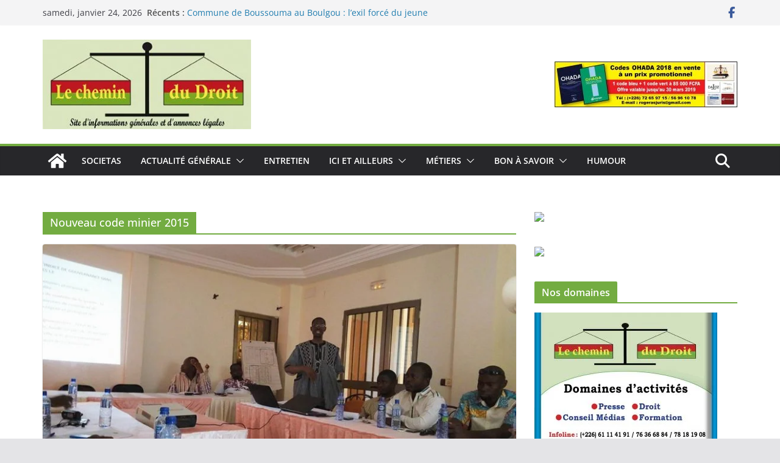

--- FILE ---
content_type: text/html; charset=utf-8
request_url: https://www.google.com/recaptcha/api2/aframe
body_size: 264
content:
<!DOCTYPE HTML><html><head><meta http-equiv="content-type" content="text/html; charset=UTF-8"></head><body><script nonce="Ogr-Fy6ya5qAmuuvA0Memw">/** Anti-fraud and anti-abuse applications only. See google.com/recaptcha */ try{var clients={'sodar':'https://pagead2.googlesyndication.com/pagead/sodar?'};window.addEventListener("message",function(a){try{if(a.source===window.parent){var b=JSON.parse(a.data);var c=clients[b['id']];if(c){var d=document.createElement('img');d.src=c+b['params']+'&rc='+(localStorage.getItem("rc::a")?sessionStorage.getItem("rc::b"):"");window.document.body.appendChild(d);sessionStorage.setItem("rc::e",parseInt(sessionStorage.getItem("rc::e")||0)+1);localStorage.setItem("rc::h",'1769218850474');}}}catch(b){}});window.parent.postMessage("_grecaptcha_ready", "*");}catch(b){}</script></body></html>